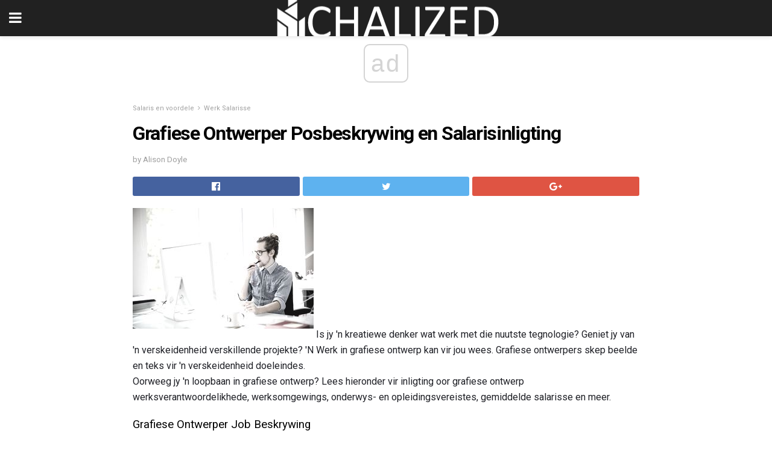

--- FILE ---
content_type: text/html; charset=UTF-8
request_url: https://af.chalized.com/grafiese-ontwerper-posbeskrywing-en-salarisinligting/
body_size: 13337
content:
<!doctype html>
<html amp>
<head>
<meta charset="utf-8">
<meta name="viewport" content="width=device-width,initial-scale=1,minimum-scale=1,maximum-scale=1,user-scalable=no">
<link rel="canonical" href="https://af.chalized.com/grafiese-ontwerper-posbeskrywing-en-salarisinligting/">
<script custom-element="amp-sidebar" src="https://cdn.ampproject.org/v0/amp-sidebar-0.1.js" async></script>
<link rel="icon" href="https://af.chalized.com/wp-content/themes/jnews-architect/images/cropped-favicon-32x32.png" sizes="32x32" />
<link rel="icon" href="https://af.chalized.com/wp-content/themes/jnews-architect/images/cropped-favicon-192x192.png" sizes="192x192" />
<link rel="apple-touch-icon-precomposed" href="https://af.chalized.com/wp-content/themes/jnews-architect/images/cropped-favicon-192x192.png" />
<link href="https://maxcdn.bootstrapcdn.com/font-awesome/4.7.0/css/font-awesome.min.css" rel="stylesheet" type="text/css">
<title>Grafiese Ontwerper Posbeskrywing en Salarisinligting</title>
<script src="https://cdn.ampproject.org/v0.js" async></script>
<link rel="stylesheet" href="https://fonts.googleapis.com/css?family=Roboto%3Aregular%2C700">
<style amp-boilerplate>body{-webkit-animation:-amp-start 8s steps(1,end) 0s 1 normal both;-moz-animation:-amp-start 8s steps(1,end) 0s 1 normal both;-ms-animation:-amp-start 8s steps(1,end) 0s 1 normal both;animation:-amp-start 8s steps(1,end) 0s 1 normal both}@-webkit-keyframes -amp-start{from{visibility:hidden}to{visibility:visible}}@-moz-keyframes -amp-start{from{visibility:hidden}to{visibility:visible}}@-ms-keyframes -amp-start{from{visibility:hidden}to{visibility:visible}}@-o-keyframes -amp-start{from{visibility:hidden}to{visibility:visible}}@keyframes -amp-start{from{visibility:hidden}to{visibility:visible}}</style>
<noscript>
	<style amp-boilerplate>body{-webkit-animation:none;-moz-animation:none;-ms-animation:none;animation:none}</style>
</noscript>
<style amp-custom>
	/*** Generic WP ***/
	/*.alignright {
	float: right;
	}
	.alignleft {
	float: left;
	}*/
	.aligncenter {
	display: block;
	margin-left: auto;
	margin-right: auto;
	}
	.amp-wp-enforced-sizes {
	/** Our sizes fallback is 100vw, and we have a padding on the container; the max-width here prevents the element from overflowing. **/
	max-width: 100%;
	margin: 0 auto;
	}
	.amp-wp-unknown-size img {
	/** Worst case scenario when we can't figure out dimensions for an image. **/
	/** Force the image into a box of fixed dimensions and use object-fit to scale. **/
	object-fit: contain;
	}
	/* Clearfix */
	.clearfix:before, .clearfix:after {
	content: " ";
	display: table;
	}
	.clearfix:after {
	clear: both;
	}
	/*** Theme Styles ***/
	.amp-wp-content, .amp-wp-title-bar div {
	margin: 0 auto;
	max-width: 600px;
	}
	body, html {
	height: 100%;
	margin: 0;
	}
	body {
	background-color: #FFFFFF;
	color: #1f2026;
	font-family: -apple-system, BlinkMacSystemFont, "Segoe UI", "Roboto", "Oxygen-Sans", "Ubuntu", "Cantarell", "Helvetica Neue", sans-serif;
	font-size: 14px;
	line-height: 1.785714285714286em;
	text-rendering: optimizeLegibility;
	-webkit-font-smoothing: antialiased;
	-moz-osx-font-smoothing: grayscale;
	}
	h1,
	h2,
	h3,
	h4,
	h5,
	h6,
	.amp-wp-title {
	color: #020202;
	}
	body,
	input,
	textarea,
	select,
	.chosen-container-single .chosen-single,
	.btn,
	.button {
	font-family: Roboto;
	}
	::-moz-selection {
	background: #fde69a;
	color: #212121;
	text-shadow: none;
	}
	::-webkit-selection {
	background: #fde69a;
	color: #212121;
	text-shadow: none;
	}
	::selection {
	background: #fde69a;
	color: #212121;
	text-shadow: none;
	}
	p, ol, ul, figure {
	margin: 0 0 1em;
	padding: 0;
	}
	a, a:visited {
	text-decoration: none;
	}
	a:hover, a:active, a:focus {
	color: #212121;
	}
	/*** Global Color ***/
	a,
	a:visited,
	#breadcrumbs a:hover,
	.amp-related-content h3 a:hover,
	.amp-related-content h3 a:focus,
	.bestprice .price, .jeg_review_title
	{
	color: #ed8600;
	}
	/*** Header ***/
	.amp-wp-header {
	text-align: center;
	background-color: #fff;
	height: 60px;
	box-shadow: 0 2px 6px rgba(0, 0, 0,.1);
	}
	.amp-wp-header.dark {
	background-color: #212121;
	}
	.amp-wp-header .jeg_mobile_logo {
	background-image: url(https://af.chalized.com/wp-content/themes/jnews-architect/images/mobile-logo-architect.png);
	}
	@media
	only screen and (-webkit-min-device-pixel-ratio: 2),
	only screen and (   min--moz-device-pixel-ratio: 2),
	only screen and (     -o-min-device-pixel-ratio: 2/1),
	only screen and (        min-device-pixel-ratio: 2),
	only screen and (                min-resolution: 192dpi),
	only screen and (                min-resolution: 2dppx) {
	.amp-wp-header .jeg_mobile_logo {
	background-image: url(https://af.chalized.com/wp-content/themes/jnews-architect/images/mobile-logo-architect2x.png);
	background-size: 180px;
	}
	}
	.amp-wp-header div {
	color: #fff;
	font-size: 1em;
	font-weight: 400;
	margin: 0 auto;
	position: relative;
	display: block;
	width: 100%;
	height: 100%;
	}
	.amp-wp-header a {
	text-align: center;
	width: 100%;
	height: 100%;
	display: block;
	background-position: center center;
	background-repeat: no-repeat;
	}
	.amp-wp-site-icon {
	vertical-align: middle;
	}
	/*** Article ***/
	.amp-wp-article {
	color: #333;
	font-size: 16px;
	line-height: 1.625em;
	margin: 22px auto 30px;
	padding: 0 15px;
	max-width: 840px;
	overflow-wrap: break-word;
	word-wrap: break-word;
	}
	/* Article Breadcrumb */
	.amp-wp-breadcrumb {
	margin: -5px auto 10px;
	font-size: 11px;
	color: #a0a0a0;
	}
	#breadcrumbs a {
	color: #53585c;
	}
	#breadcrumbs .fa {
	padding: 0 3px
	}
	#breadcrumbs .breadcrumb_last_link a {
	color: #a0a0a0
	}
	/* Article Header */
	.amp-wp-article-header {
	margin-bottom: 15px;
	}
	.amp-wp-title {
	display: block;
	width: 100%;
	font-size: 32px;
	font-weight: bold;
	line-height: 1.15;
	margin: 0 0 .4em;
	letter-spacing: -0.04em;
	}
	/* Article Meta */
	.amp-wp-meta {
	color: #a0a0a0;
	list-style: none;
	font-size: smaller;
	}
	.amp-wp-meta li {
	display: inline-block;
	line-height: 1;
	}
	.amp-wp-byline amp-img, .amp-wp-byline .amp-wp-author {
	display: inline-block;
	}
	.amp-wp-author a {
	font-weight: bold;
	}
	.amp-wp-byline amp-img {
	border-radius: 100%;
	position: relative;
	margin-right: 6px;
	vertical-align: middle;
	}
	.amp-wp-posted-on {
	margin-left: 5px;
	}
	.amp-wp-posted-on:before {
	content: '\2014';
	margin-right: 5px;
	}
	/* Featured image */
	/* .amp-wp-article .amp-wp-article-featured-image {
	margin: 0 -15px 15px;
	max-width: none;
	} */
	.amp-wp-article-featured-image amp-img {
	margin: 0 auto;
	}
	.amp-wp-article-featured-image.wp-caption .wp-caption-text {
	margin: 0 18px;
	}
	/* Social Share */
	.jeg_share_amp_container {
	margin: 0 0 15px;
	}
	.jeg_sharelist {
	float: none;
	display: -webkit-flex;
	display: -ms-flexbox;
	display: flex;
	-webkit-flex-wrap: wrap;
	-ms-flex-wrap: wrap;
	flex-wrap: wrap;
	-webkit-align-items: flex-start;
	-ms-flex-align: start;
	align-items: flex-start;
	}
	.jeg_share_button a {
	display: -webkit-flex;
	display: -ms-flexbox;
	display: flex;
	-webkit-flex: 1;
	-ms-flex: 1;
	flex: 1;
	-webkit-justify-content: center;
	-ms-flex-pack: center;
	justify-content: center;
	-webkit-backface-visibility: hidden;
	backface-visibility: hidden;
	}
	.jeg_share_button a {
	float: left;
	width: auto;
	height: 32px;
	line-height: 32px;
	white-space: nowrap;
	padding: 0 10px;
	color: #fff;
	background: #212121;
	margin: 0 5px 5px 0;
	border-radius: 3px;
	text-align: center;
	-webkit-transition: .2s;
	-o-transition: .2s;
	transition: .2s;
	}
	.jeg_share_button a:last-child {
	margin-right: 0
	}
	.jeg_share_button a:hover {
	opacity: .75
	}
	.jeg_share_button a > span {
	display: none;
	}
	.jeg_share_button .fa {
	font-size: 16px;
	line-height: inherit;
	}
	.jeg_share_button .jeg_btn-facebook {
	background: #45629f;
	}
	.jeg_share_button .jeg_btn-twitter {
	background: #5eb2ef;
	}
	.jeg_share_button .jeg_btn-pinterest {
	background: #e02647;
	}
	.jeg_share_button .jeg_btn-google-plus {
	background: #df5443;
	}
	/*** Article Content ***/
	.amp-wp-article-content {
	color: #1f2026;
	}
	.amp-wp-article-content ul, .amp-wp-article-content ol {
	margin: 0 0 1.5em 1.5em;
	}
	.amp-wp-article-content li {
	margin-bottom: 0.5em;
	}
	.amp-wp-article-content ul {
	list-style: square;
	}
	.amp-wp-article-content ol {
	list-style: decimal;
	}
	.amp-wp-article-content ul.fa-ul {
	list-style: none;
	margin-left: inherit;
	padding-left: inherit;
	}
	.amp-wp-article-content amp-img {
	margin: 0 auto 15px;
	}
	.amp-wp-article-content .wp-caption amp-img {
	margin-bottom: 0px;
	}
	.amp-wp-article-content amp-img.alignright {
	margin: 5px -15px 15px 15px;
	max-width: 60%;
	}
	.amp-wp-article-content amp-img.alignleft {
	margin: 5px 15px 15px -15px;
	max-width: 60%;
	}
	.amp-wp-article-content h1, .amp-wp-article-content h2, .amp-wp-article-content h3, .amp-wp-article-content h4, .amp-wp-article-content h5, .amp-wp-article-content h6 {
	font-weight: 500;
	}
	dt {
	font-weight: 600;
	}
	dd {
	margin-bottom: 1.25em;
	}
	em, cite {
	font-style: italic;
	}
	ins {
	background: #fcf8e3;
	}
	sub, sup {
	font-size: 62.5%;
	}
	sub {
	vertical-align: sub;
	bottom: 0;
	}
	sup {
	vertical-align: super;
	top: 0.25em;
	}
	/* Table */
	table {
	width: 100%;
	margin: 1em 0 30px;
	line-height: normal;
	color: #7b7b7b;
	}
	tr {
	border-bottom: 1px solid #eee;
	}
	tbody tr:hover {
	color: #53585c;
	background: #f7f7f7;
	}
	thead tr {
	border-bottom: 2px solid #eee;
	}
	th, td {
	font-size: 0.85em;
	padding: 8px 20px;
	text-align: left;
	border-left: 1px solid #eee;
	border-right: 1px solid #eee;
	}
	th {
	color: #53585c;
	font-weight: bold;
	vertical-align: middle;
	}
	tbody tr:last-child, th:first-child, td:first-child, th:last-child, td:last-child {
	border: 0;
	}
	/* Quotes */
	blockquote {
	display: block;
	color: #7b7b7b;
	font-style: italic;
	padding-left: 1em;
	border-left: 4px solid #eee;
	margin: 0 0 15px 0;
	}
	blockquote p:last-child {
	margin-bottom: 0;
	}
	/* Captions */
	.wp-caption {
	max-width: 100%;
	box-sizing: border-box;
	}
	.wp-caption.alignleft {
	margin: 5px 20px 20px 0;
	}
	.wp-caption.alignright {
	margin: 5px 0 20px 20px;
	}
	.wp-caption .wp-caption-text {
	margin: 3px 0 1em;
	font-size: 12px;
	color: #a0a0a0;
	text-align: center;
	}
	.wp-caption a {
	color: #a0a0a0;
	text-decoration: underline;
	}
	/* AMP Media */
	amp-carousel {
	margin-top: -25px;
	}
	.amp-wp-article-content amp-carousel amp-img {
	border: none;
	}
	amp-carousel > amp-img > img {
	object-fit: contain;
	}
	.amp-wp-iframe-placeholder {
	background-color: #212121;
	background-size: 48px 48px;
	min-height: 48px;
	}
	/* Shortcodes */
	.intro-text {
	font-size: larger;
	line-height: 1.421em;
	letter-spacing: -0.01em;
	}
	.dropcap {
	display: block;
	float: left;
	margin: 0.04em 0.2em 0 0;
	color: #212121;
	font-size: 3em;
	line-height: 1;
	padding: 10px 15px;
	}
	.dropcap.rounded {
	border-radius: 10px;
	}
	/* Pull Quote */
	.pullquote {
	font-size: larger;
	border: none;
	padding: 0 1em;
	position: relative;
	text-align: center;
	}
	.pullquote:before, .pullquote:after {
	content: '';
	display: block;
	width: 50px;
	height: 2px;
	background: #eee;
	}
	.pullquote:before {
	margin: 1em auto 0.65em;
	}
	.pullquote:after {
	margin: 0.75em auto 1em;
	}
	/* Article Review */
	.jeg_review_wrap {
	border-top: 3px solid #eee;
	padding-top: 20px;
	margin: 40px 0;
	}
	.jeg_reviewheader {
	margin-bottom: 20px;
	}
	.jeg_review_title {
	font-weight: bold;
	margin: 0 0 20px;
	}
	.jeg_review_wrap .jeg_review_subtitle {
	font-size: smaller;
	line-height: 1.4em;
	margin: 0 0 5px;
	}
	.jeg_review_wrap h3 {
	font-size: 16px;
	font-weight: bolder;
	margin: 0 0 10px;
	text-transform: uppercase;
	}
	.review_score {
	float: left;
	color: #fff;
	text-align: center;
	width: 70px;
	margin-right: 15px;
	}
	.review_score .score_text {
	background: rgba(0, 0, 0, 0.08);
	}
	.score_good {
	background: #0D86F7;
	}
	.score_avg {
	background: #A20DF7;
	}
	.score_bad {
	background: #F70D0D;
	}
	.score_value {
	display: block;
	font-size: 26px;
	font-weight: bold;
	line-height: normal;
	padding: 10px 0;
	}
	.score_value .percentsym {
	font-size: 50%;
	vertical-align: super;
	margin-right: -0.45em;
	}
	.score_text {
	display: block;
	padding: 3px 0;
	font-size: 12px;
	letter-spacing: 1.5px;
	text-transform: uppercase;
	text-rendering: auto;
	-webkit-font-smoothing: auto;
	-moz-osx-font-smoothing: auto;
	}
	.jeg_reviewdetail {
	margin-bottom: 30px;
	background: #f5f5f5;
	border-radius: 3px;
	width: 100%;
	}
	.conspros {
	padding: 15px 20px;
	}
	.jeg_reviewdetail .conspros:first-child {
	border-bottom: 1px solid #e0e0e0;
	}
	.jeg_reviewdetail ul {
	margin: 0;
	list-style-type: none;
	font-size: smaller;
	}
	.jeg_reviewdetail li {
	padding-left: 22px;
	position: relative;
	}
	.jeg_reviewdetail li > i {
	color: #a0a0a0;
	position: absolute;
	left: 0;
	top: -1px;
	font-style: normal;
	font-size: 14px;
	}
	.jeg_reviewdetail li > i:before {
	font-family: 'FontAwesome';
	content: "\f00c";
	display: inline-block;
	text-rendering: auto;
	-webkit-font-smoothing: antialiased;
	-moz-osx-font-smoothing: grayscale;
	}
	.jeg_reviewdetail .conspros:last-child li > i:before {
	content: "\f00d";
	}
	/* Review Breakdown */
	.jeg_reviewscore {
	padding: 15px 20px;
	border: 2px solid #eee;
	border-radius: 3px;
	margin-bottom: 30px;
	}
	.jeg_reviewscore ul {
	margin: 0;
	font-family: inherit;
	}
	.jeg_reviewscore li {
	margin: 1em 0;
	padding: 0;
	font-size: 13px;
	list-style: none;
	}
	/* Review Stars */
	.jeg_review_stars {
	font-size: 14px;
	color: #F7C90D;
	}
	.jeg_reviewstars li {
	border-top: 1px dotted #eee;
	padding-top: 8px;
	margin: 8px 0;
	}
	.jeg_reviewstars .reviewscore {
	float: right;
	font-size: 18px;
	color: #F7C90D;
	}
	/* Review Bars */
	.jeg_reviewbars .reviewscore {
	font-weight: bold;
	float: right;
	}
	.jeg_reviewbars .jeg_reviewbar_wrap, .jeg_reviewbars .barbg {
	height: 4px;
	border-radius: 2px;
	}
	.jeg_reviewbars .jeg_reviewbar_wrap {
	position: relative;
	background: #eee;
	clear: both;
	}
	.jeg_reviewbars .barbg {
	position: relative;
	display: block;
	background: #F7C90D;
	background: -moz-linear-gradient(left, rgba(247, 201, 13, 1) 0%, rgba(247, 201, 13, 1) 45%, rgba(247, 126, 13, 1) 100%);
	background: -webkit-linear-gradient(left, rgba(247, 201, 13, 1) 0%, rgba(247, 201, 13, 1) 45%, rgba(247, 126, 13, 1) 100%);
	background: linear-gradient(to right, rgba(247, 201, 13, 1) 0%, rgba(247, 201, 13, 1) 45%, rgba(247, 126, 13, 1) 100%);
	filter: progid:DXImageTransform.Microsoft.gradient(startColorstr='#f7c90d', endColorstr='#f77e0d', GradientType=1);
	}
	.jeg_reviewbars .barbg:after {
	width: 10px;
	height: 10px;
	border-radius: 100%;
	background: #fff;
	content: '';
	position: absolute;
	right: 0;
	display: block;
	border: 3px solid #F77E0D;
	top: -3px;
	box-sizing: border-box;
	}
	/* Product Deals */
	.jeg_deals h3 {
	text-transform: none;
	font-size: 18px;
	margin-bottom: 5px;
	font-weight: bold;
	}
	.dealstitle p {
	font-size: smaller;
	}
	.bestprice {
	margin-bottom: 1em;
	}
	.bestprice h4 {
	font-size: smaller;
	font-weight: bold;
	text-transform: uppercase;
	display: inline;
	}
	.bestprice .price {
	font-size: 1em;
	}
	.jeg_deals .price {
	font-weight: bold;
	}
	.jeg_deals a {
	color: #212121
	}
	/* Deals on Top Article */
	.jeg_deals_float {
	width: 100%;
	padding: 10px 15px 15px;
	background: #f5f5f5;
	border-radius: 3px;
	margin: 0 0 1.25em;
	box-sizing: border-box;
	}
	.jeg_deals_float h3 {
	font-size: smaller;
	margin: 0 0 5px;
	}
	.jeg_deals_float .jeg_storelist li {
	padding: 3px 7px;
	font-size: small;
	}
	ul.jeg_storelist {
	list-style: none;
	margin: 0;
	border: 1px solid #e0e0e0;
	font-family: inherit;
	}
	.jeg_storelist li {
	background: #fff;
	border-bottom: 1px solid #e0e0e0;
	padding: 5px 10px;
	margin: 0;
	font-size: 13px;
	}
	.jeg_storelist li:last-child {
	border-bottom: 0
	}
	.jeg_storelist li .priceinfo {
	float: right;
	}
	.jeg_storelist .productlink {
	display: inline-block;
	padding: 0 10px;
	color: #fff;
	border-radius: 2px;
	font-size: 11px;
	line-height: 20px;
	margin-left: 5px;
	text-transform: uppercase;
	font-weight: bold;
	}
	/* Article Footer Meta */
	.amp-wp-meta-taxonomy {
	display: block;
	list-style: none;
	margin: 20px 0;
	border-bottom: 2px solid #eee;
	}
	.amp-wp-meta-taxonomy span {
	font-weight: bold;
	}
	.amp-wp-tax-category, .amp-wp-tax-tag {
	font-size: smaller;
	line-height: 1.4em;
	margin: 0 0 1em;
	}
	.amp-wp-tax-tag span {
	font-weight: bold;
	margin-right: 3px;
	}
	.amp-wp-tax-tag a {
	color: #616161;
	background: #f5f5f5;
	display: inline-block;
	line-height: normal;
	padding: 3px 8px;
	margin: 0 3px 5px 0;
	-webkit-transition: all 0.2s linear;
	-o-transition: all 0.2s linear;
	transition: all 0.2s linear;
	}
	.amp-wp-tax-tag a:hover,
	.jeg_storelist .productlink {
	color: #fff;
	background: #ed8600;
	}
	/* AMP Related */
	.amp-related-wrapper h2 {
	font-size: 16px;
	font-weight: bold;
	margin-bottom: 10px;
	}
	.amp-related-content {
	margin-bottom: 15px;
	overflow: hidden;
	}
	.amp-related-content amp-img {
	float: left;
	width: 100px;
	}
	.amp-related-text {
	margin-left: 100px;
	padding-left: 15px;
	}
	.amp-related-content h3 {
	font-size: 14px;
	font-weight: 500;
	line-height: 1.4em;
	margin: 0 0 5px;
	}
	.amp-related-content h3 a {
	color: #212121;
	}
	.amp-related-content .amp-related-meta {
	color: #a0a0a0;
	font-size: 10px;
	line-height: normal;
	text-transform: uppercase;
	}
	.amp-related-date {
	margin-left: 5px;
	}
	.amp-related-date:before {
	content: '\2014';
	margin-right: 5px;
	}
	/* AMP Comment */
	.amp-wp-comments-link {
	}
	.amp-wp-comments-link a {
	}
	/* AMP Footer */
	.amp-wp-footer {
	background: #f5f5f5;
	color: #999;
	text-align: center;
	}
	.amp-wp-footer .amp-wp-footer-inner {
	margin: 0 auto;
	padding: 15px;
	position: relative;
	}
	.amp-wp-footer h2 {
	font-size: 1em;
	line-height: 1.375em;
	margin: 0 0 .5em;
	}
	.amp-wp-footer .back-to-top {
	font-size: 11px;
	text-transform: uppercase;
	letter-spacing: 1px;
	}
	.amp-wp-footer p {
	font-size: 12px;
	line-height: 1.5em;
	margin: 1em 2em .6em;
	}
	.amp-wp-footer a {
	color: #53585c;
	text-decoration: none;
	}
	.amp-wp-social-footer a:not(:last-child) {
	margin-right: 0.8em;
	}
	/* AMP Ads */
	.amp_ad_wrapper {
	text-align: center;
	}
	/* AMP Sidebar */
	.toggle_btn,
	.amp-wp-header .jeg_search_toggle {
	color: #212121;
	background: transparent;
	font-size: 24px;
	top: 0;
	left: 0;
	position: absolute;
	display: inline-block;
	width: 50px;
	height: 60px;
	line-height: 60px;
	text-align: center;
	border: none;
	padding: 0;
	outline: 0;
	}
	.amp-wp-header.dark .toggle_btn,
	.amp-wp-header.dark .jeg_search_toggle {
	color: #fff;
	}
	.amp-wp-header .jeg_search_toggle {
	left: auto;
	right: 0;
	}
	#sidebar {
	background-color: #fff;
	width: 100%;
	max-width: 320px;
	}
	#sidebar > div:nth-child(3) {
	display: none;
	}
	.jeg_mobile_wrapper {
	height: 100%;
	overflow-x: hidden;
	overflow-y: auto;
	}
	.jeg_mobile_wrapper .nav_wrap {
	min-height: 100%;
	display: flex;
	flex-direction: column;
	position: relative;
	}
	.jeg_mobile_wrapper .nav_wrap:before {
	content: "";
	position: absolute;
	top: 0;
	left: 0;
	right: 0;
	bottom: 0;
	min-height: 100%;
	z-index: -1;
	}
	.jeg_mobile_wrapper .item_main {
	flex: 1;
	}
	.jeg_mobile_wrapper .item_bottom {
	-webkit-box-pack: end;
	-ms-flex-pack: end;
	justify-content: flex-end;
	}
	.jeg_aside_item {
	display: block;
	padding: 20px;
	border-bottom: 1px solid #eee;
	}
	.item_bottom .jeg_aside_item {
	padding: 10px 20px;
	border-bottom: 0;
	}
	.item_bottom .jeg_aside_item:first-child {
	padding-top: 20px;
	}
	.item_bottom .jeg_aside_item:last-child {
	padding-bottom: 20px;
	}
	.jeg_aside_item:last-child {
	border-bottom: 0;
	}
	.jeg_aside_item:after {
	content: "";
	display: table;
	clear: both;
	}
	/* Mobile Aside Widget */
	.jeg_mobile_wrapper .widget {
	display: block;
	padding: 20px;
	margin-bottom: 0;
	border-bottom: 1px solid #eee;
	}
	.jeg_mobile_wrapper .widget:last-child {
	border-bottom: 0;
	}
	.jeg_mobile_wrapper .widget .jeg_ad_module {
	margin-bottom: 0;
	}
	/* Mobile Menu Account */
	.jeg_aside_item.jeg_mobile_profile {
	display: none;
	}
	/* Mobile Menu */
	.jeg_navbar_mobile_wrapper {
	position: relative;
	z-index: 9;
	}
	.jeg_mobile_menu li a {
	color: #212121;
	margin-bottom: 15px;
	display: block;
	font-size: 18px;
	line-height: 1.444em;
	font-weight: bold;
	position: relative;
	}
	.jeg_mobile_menu li.sfHover > a, .jeg_mobile_menu li a:hover {
	color: #f70d28;
	}
	.jeg_mobile_menu,
	.jeg_mobile_menu ul {
	list-style: none;
	margin: 0px;
	}
	.jeg_mobile_menu ul {
	padding-bottom: 10px;
	padding-left: 20px;
	}
	.jeg_mobile_menu ul li a {
	color: #757575;
	font-size: 15px;
	font-weight: normal;
	margin-bottom: 12px;
	padding-bottom: 5px;
	border-bottom: 1px solid #eee;
	}
	.jeg_mobile_menu.sf-arrows .sfHover .sf-with-ul:after {
	-webkit-transform: rotate(90deg);
	transform: rotate(90deg);
	}
	/** Mobile Socials **/
	.jeg_mobile_wrapper .socials_widget {
	display: -webkit-box;
	display: -ms-flexbox;
	display: flex;
	}
	.jeg_mobile_wrapper .socials_widget a {
	margin-bottom: 0;
	display: block;
	}
	/* Mobile: Social Icon */
	.jeg_mobile_topbar .jeg_social_icon_block.nobg a {
	margin-right: 10px;
	}
	.jeg_mobile_topbar .jeg_social_icon_block.nobg a .fa {
	font-size: 14px;
	}
	/* Mobile Search */
	.jeg_navbar_mobile .jeg_search_wrapper {
	position: static;
	}
	.jeg_navbar_mobile .jeg_search_popup_expand {
	float: none;
	}
	.jeg_search_expanded .jeg_search_popup_expand .jeg_search_toggle {
	position: relative;
	}
	.jeg_navbar_mobile .jeg_search_expanded .jeg_search_popup_expand .jeg_search_toggle:before {
	border-color: transparent transparent #fff;
	border-style: solid;
	border-width: 0 8px 8px;
	content: "";
	right: 0;
	position: absolute;
	bottom: -1px;
	z-index: 98;
	}
	.jeg_navbar_mobile .jeg_search_expanded .jeg_search_popup_expand .jeg_search_toggle:after {
	border-color: transparent transparent #eee;
	border-style: solid;
	border-width: 0 9px 9px;
	content: "";
	right: -1px;
	position: absolute;
	bottom: 0px;
	z-index: 97;
	}
	.jeg_navbar_mobile .jeg_search_popup_expand .jeg_search_form:before,
	.jeg_navbar_mobile .jeg_search_popup_expand .jeg_search_form:after {
	display: none;
	}
	.jeg_navbar_mobile .jeg_search_popup_expand .jeg_search_form {
	width: auto;
	border-left: 0;
	border-right: 0;
	left: -15px;
	right: -15px;
	padding: 20px;
	-webkit-transform: none;
	transform: none;
	}
	.jeg_navbar_mobile .jeg_search_popup_expand .jeg_search_result {
	margin-top: 84px;
	width: auto;
	left: -15px;
	right: -15px;
	border: 0;
	}
	.jeg_navbar_mobile .jeg_search_form .jeg_search_button {
	font-size: 18px;
	}
	.jeg_navbar_mobile .jeg_search_wrapper .jeg_search_input {
	font-size: 18px;
	padding: .5em 40px .5em 15px;
	height: 42px;
	}
	.jeg_navbar_mobile .jeg_nav_left .jeg_search_popup_expand .jeg_search_form:before {
	right: auto;
	left: 16px;
	}
	.jeg_navbar_mobile .jeg_nav_left .jeg_search_popup_expand .jeg_search_form:after {
	right: auto;
	left: 15px;
	}
	.jeg_search_wrapper .jeg_search_input {
	width: 100%;
	vertical-align: middle;
	height: 40px;
	padding: 0.5em 30px 0.5em 14px;
	box-sizing: border-box;
	}
	.jeg_mobile_wrapper .jeg_search_result {
	width: 100%;
	border-left: 0;
	border-right: 0;
	right: 0;
	}
	.admin-bar .jeg_mobile_wrapper {
	padding-top: 32px;
	}
	.admin-bar .jeg_show_menu .jeg_menu_close {
	top: 65px;
	}
	/* Mobile Copyright */
	.jeg_aside_copyright {
	font-size: 11px;
	color: #757575;
	letter-spacing: .5px;
	}
	.jeg_aside_copyright a {
	color: inherit;
	border-bottom: 1px solid #aaa;
	}
	.jeg_aside_copyright p {
	margin-bottom: 1.2em;
	}
	.jeg_aside_copyright p:last-child {
	margin-bottom: 0;
	}
	/* Social Icon */
	.socials_widget a {
	display: inline-block;
	margin: 0 10px 10px 0;
	text-decoration: none;
	}
	.socials_widget.nobg a {
	margin: 0 20px 15px 0;
	}
	.socials_widget a:last-child {
	margin-right: 0
	}
	.socials_widget.nobg a .fa {
	font-size: 18px;
	width: auto;
	height: auto;
	line-height: inherit;
	background: transparent;
	}
	.socials_widget a .fa {
	font-size: 1em;
	display: inline-block;
	width: 38px;
	line-height: 36px;
	white-space: nowrap;
	color: #fff;
	text-align: center;
	-webkit-transition: all 0.2s ease-in-out;
	-o-transition: all 0.2s ease-in-out;
	transition: all 0.2s ease-in-out;
	}
	.socials_widget.circle a .fa {
	border-radius: 100%;
	}
	/* Social Color */
	.socials_widget .jeg_rss .fa {
	background: #ff6f00;
	}
	.socials_widget .jeg_facebook .fa {
	background: #45629f;
	}
	.socials_widget .jeg_twitter .fa {
	background: #5eb2ef;
	}
	.socials_widget .jeg_google-plus .fa {
	background: #df5443;
	}
	.socials_widget .jeg_linkedin .fa {
	background: #0083bb;
	}
	.socials_widget .jeg_instagram .fa {
	background: #125d8f;
	}
	.socials_widget .jeg_pinterest .fa {
	background: #e02647;
	}
	.socials_widget .jeg_behance .fa {
	background: #1e72ff;
	}
	.socials_widget .jeg_dribbble .fa {
	background: #eb5590;
	}
	.socials_widget .jeg_reddit .fa {
	background: #5f99cf;
	}
	.socials_widget .jeg_stumbleupon .fa {
	background: #ff4e2e;
	}
	.socials_widget .jeg_vimeo .fa {
	background: #a1d048;
	}
	.socials_widget .jeg_github .fa {
	background: #313131;
	}
	.socials_widget .jeg_flickr .fa {
	background: #ff0077;
	}
	.socials_widget .jeg_tumblr .fa {
	background: #2d4862;
	}
	.socials_widget .jeg_soundcloud .fa {
	background: #ffae00;
	}
	.socials_widget .jeg_youtube .fa {
	background: #c61d23;
	}
	.socials_widget .jeg_twitch .fa {
	background: #6441a5;
	}
	.socials_widget .jeg_vk .fa {
	background: #3e5c82;
	}
	.socials_widget .jeg_weibo .fa {
	background: #ae2c00;
	}
	/* Social Color No Background*/
	.socials_widget.nobg .jeg_rss .fa {
	color: #ff6f00;
	}
	.socials_widget.nobg .jeg_facebook .fa {
	color: #45629f;
	}
	.socials_widget.nobg .jeg_twitter .fa {
	color: #5eb2ef;
	}
	.socials_widget.nobg .jeg_google-plus .fa {
	color: #df5443;
	}
	.socials_widget.nobg .jeg_linkedin .fa {
	color: #0083bb;
	}
	.socials_widget.nobg .jeg_instagram .fa {
	color: #125d8f;
	}
	.socials_widget.nobg .jeg_pinterest .fa {
	color: #e02647;
	}
	.socials_widget.nobg .jeg_behance .fa {
	color: #1e72ff;
	}
	.socials_widget.nobg .jeg_dribbble .fa {
	color: #eb5590;
	}
	.socials_widget.nobg .jeg_reddit .fa {
	color: #5f99cf;
	}
	.socials_widget.nobg .jeg_stumbleupon .fa {
	color: #ff4e2e;
	}
	.socials_widget.nobg .jeg_vimeo .fa {
	color: #a1d048;
	}
	.socials_widget.nobg .jeg_github .fa {
	color: #313131;
	}
	.socials_widget.nobg .jeg_flickr .fa {
	color: #ff0077;
	}
	.socials_widget.nobg .jeg_tumblr .fa {
	color: #2d4862;
	}
	.socials_widget.nobg .jeg_soundcloud .fa {
	color: #ffae00;
	}
	.socials_widget.nobg .jeg_youtube .fa {
	color: #c61d23;
	}
	.socials_widget.nobg .jeg_twitch .fa {
	color: #6441a5;
	}
	.socials_widget.nobg .jeg_vk .fa {
	color: #3e5c82;
	}
	.socials_widget.nobg .jeg_weibo .fa {
	color: #ae2c00;
	}
	/** Mobile Search Form **/
	.jeg_search_wrapper {
	position: relative;
	}
	.jeg_search_wrapper .jeg_search_form {
	display: block;
	position: relative;
	line-height: normal;
	min-width: 60%;
	}
	.jeg_search_no_expand .jeg_search_toggle {
	display: none;
	}
	.jeg_mobile_wrapper .jeg_search_result {
	width: 100%;
	border-left: 0;
	border-right: 0;
	right: 0;
	}
	.jeg_search_hide {
	display: none;
	}
	.jeg_mobile_wrapper .jeg_search_no_expand .jeg_search_input {
	box-shadow: inset 0 2px 2px rgba(0,0,0,.05);
	}
	.jeg_mobile_wrapper .jeg_search_result {
	width: 100%;
	border-left: 0;
	border-right: 0;
	right: 0;
	}
	.jeg_search_no_expand.round .jeg_search_input {
	border-radius: 33px;
	padding: .5em 15px;
	}
	.jeg_search_no_expand.round .jeg_search_button {
	padding-right: 12px;
	}
	input:not([type="submit"]) {
	display: inline-block;
	background: #fff;
	border: 1px solid #e0e0e0;
	border-radius: 0;
	padding: 7px 14px;
	height: 40px;
	outline: none;
	font-size: 14px;
	font-weight: 300;
	margin: 0;
	width: 100%;
	max-width: 100%;
	-webkit-transition: all 0.2s ease;
	transition: .25s ease;
	box-shadow: none;
	}
	input[type="submit"], .btn {
	border: none;
	background: #f70d28;
	color: #fff;
	padding: 0 20px;
	line-height: 40px;
	height: 40px;
	display: inline-block;
	cursor: pointer;
	text-transform: uppercase;
	font-size: 13px;
	font-weight: bold;
	letter-spacing: 2px;
	outline: 0;
	-webkit-appearance: none;
	-webkit-transition: .3s ease;
	transition: .3s ease;
	}
	.jeg_search_wrapper .jeg_search_button {
	color: #212121;
	background: transparent;
	border: 0;
	font-size: 14px;
	outline: none;
	cursor: pointer;
	position: absolute;
	height: auto;
	min-height: unset;
	top: 0;
	bottom: 0;
	right: 0;
	padding: 0 10px;
	transition: none;
	}
	/** Mobile Dark Scheme **/
	.dark .jeg_bg_overlay {
	background: #fff;
	}
	.dark .jeg_mobile_wrapper {
	background-color: #212121;
	color: #f5f5f5;
	}
	.dark .jeg_mobile_wrapper .jeg_search_result {
	background: rgba(0, 0, 0, .9);
	color: #f5f5f5;
	border: 0;
	}
	.dark .jeg_menu_close {
	color: #212121;
	}
	.dark .jeg_aside_copyright,
	.dark .profile_box a,
	.dark .jeg_mobile_menu li a,
	.dark .jeg_mobile_wrapper .jeg_search_result a,
	.dark .jeg_mobile_wrapper .jeg_search_result .search-link {
	color: #f5f5f5;
	}
	.dark .jeg_aside_copyright a {
	border-color: rgba(255, 255, 255, .8)
	}
	.dark .jeg_aside_item,
	.dark .jeg_mobile_menu ul li a,
	.dark .jeg_search_result.with_result .search-all-button {
	border-color: rgba(255, 255, 255, .15);
	}
	.dark .profile_links li a,
	.dark .jeg_mobile_menu.sf-arrows .sf-with-ul:after,
	.dark .jeg_mobile_menu ul li a {
	color: rgba(255, 255, 255, .5)
	}
	.dark .jeg_mobile_wrapper .jeg_search_no_expand .jeg_search_input {
	background: rgba(255, 255, 255, 0.1);
	border: 0;
	}
	.dark .jeg_mobile_wrapper .jeg_search_no_expand .jeg_search_button,
	.dark .jeg_mobile_wrapper .jeg_search_no_expand .jeg_search_input {
	color: #fafafa;
	}
	.dark .jeg_mobile_wrapper .jeg_search_no_expand .jeg_search_input::-webkit-input-placeholder {
	color: rgba(255, 255, 255, 0.75);
	}
	.dark .jeg_mobile_wrapper .jeg_search_no_expand .jeg_search_input:-moz-placeholder {
	color: rgba(255, 255, 255, 0.75);
	}
	.dark .jeg_mobile_wrapper .jeg_search_no_expand .jeg_search_input::-moz-placeholder {
	color: rgba(255, 255, 255, 0.75);
	}
	.dark .jeg_mobile_wrapper .jeg_search_no_expand .jeg_search_input:-ms-input-placeholder {
	color: rgba(255, 255, 255, 0.75);
	}
	/* RTL */
	.rtl .socials_widget.nobg a {
	margin: 0 0 15px 20px;
	}
	.rtl .amp-wp-social-footer a:not(:last-child) {
	margin-left: 0.8em;
	margin-right: 0;
	}
	.rtl .jeg_search_no_expand.round .jeg_search_input {
	padding: 15px 2.5em 15px .5em;
	}
	.rtl .jeg_share_button a {
	margin: 0 0px 5px 5px;
	}
	.rtl .jeg_share_button a:last-child {
	margin-left: 0;
	}
	.rtl blockquote {
	padding-left: 0;
	padding-right: 1em;
	border-left: 0;
	border-right-width: 4px;
	border-right: 4px solid #eee;
	}
	amp-consent {
	position: relative;
	}
	.gdpr-consent {
	bottom: 0;
	left: 0;
	overflow: hiddent;
	z-index: 1000;
	width: 100%;
	position: fixed;
	}
	.gdpr-consent-wrapper {
	text-align: center;
	padding: 15px 10px;
	background: #f5f5f5;
	position: relative;
	}
	.gdpr-consent-content h2 {
	margin: 10px 0;
	}
	.gdpr-consent-close {
	position: absolute;
	top: 10px;
	right: 10px;
	font-size: 24px;
	border:none;
	}
	.btn.gdpr-consent-button-y {
	background: #ddd;
	color: #212121;
	margin-right:10px;
	}
	#post-consent-ui {
	text-align: center;
	}
	#post-consent-ui a {
	background: none;
	color: #666;
	text-decoration: underline;
	font-weight: normal;
	font-size: 12px;
	letter-spacing: normal;
	}
	/* Responsive */
	@media screen and (max-width: 782px) {
	.admin-bar .jeg_mobile_wrapper {
	padding-top: 46px;
	}
	}
	@media only screen and (max-width: 320px) {
	#sidebar {
	max-width: 275px;
	}
	}
	/* Inline styles */
	.amp-wp-inline-af98e714c8e8d8f4d6af87df6db1067e{max-width:1140px;}
	
	#statcounter{width:1px;height:1px;}
	
	.zxcvb{ max-width: 600px;}
</style>
<script async custom-element="amp-ad" src="https://cdn.ampproject.org/v0/amp-ad-0.1.js"></script>

<script async src="//cmp.optad360.io/items/0899d273-cb64-42bf-ad08-6d484b85f92d.min.js"></script>
<script async src="//get.optad360.io/sf/3c4f7f84-74f5-445a-9353-f51614d81fb4/plugin.min.js"></script>

</head>
<body class="">


<header id="#top" class="amp-wp-header dark">
	<div>
		<button on="tap:sidebar.toggle" class="toggle_btn"> <i class="fa fa-bars"></i> </button>
		<a class="jeg_mobile_logo" href="/" ></a>
	</div>
</header>
<amp-sidebar id="sidebar" layout="nodisplay" side="left" class="normal">
	<div class="jeg_mobile_wrapper">
		<div class="nav_wrap">
			<div class="item_main">
				<div class="jeg_aside_item">
					<ul class="jeg_mobile_menu">
	<li class="menu-item menu-item-type-post_type menu-item-object-page menu-item-home menu-item-has-children">
		<a href="https://af.chalized.com/category/werk-soek/">Werk soek</a>

					<ul class="sub-menu">
							<li class="menu-item menu-item-type-post_type menu-item-object-page menu-item-home"><a href="https://af.chalized.com/category/werksopdragte/">Werksopdragte</a></li>
							<li class="menu-item menu-item-type-post_type menu-item-object-page menu-item-home"><a href="https://af.chalized.com/category/basics/">Basics</a></li>
							<li class="menu-item menu-item-type-post_type menu-item-object-page menu-item-home"><a href="https://af.chalized.com/category/loopbaanadvies/">Loopbaanadvies</a></li>
							<li class="menu-item menu-item-type-post_type menu-item-object-page menu-item-home"><a href="https://af.chalized.com/category/briewe-en-e-posse/">Briewe en e-posse</a></li>
							<li class="menu-item menu-item-type-post_type menu-item-object-page menu-item-home"><a href="https://af.chalized.com/category/cvs/">CV&#39;s</a></li>
						</ul>
			</li>
	<li class="menu-item menu-item-type-post_type menu-item-object-page menu-item-home menu-item-has-children">
		<a href="https://af.chalized.com/category/menslike-hulpbronne/">Menslike hulpbronne</a>

					<ul class="sub-menu">
							<li class="menu-item menu-item-type-post_type menu-item-object-page menu-item-home"><a href="https://af.chalized.com/category/woordelys/">Woordelys</a></li>
							<li class="menu-item menu-item-type-post_type menu-item-object-page menu-item-home"><a href="https://af.chalized.com/category/huur-beste-praktyke/">Huur beste praktyke</a></li>
							<li class="menu-item menu-item-type-post_type menu-item-object-page menu-item-home"><a href="https://af.chalized.com/category/bestuursberoepe/">Bestuursberoepe</a></li>
							<li class="menu-item menu-item-type-post_type menu-item-object-page menu-item-home"><a href="https://af.chalized.com/category/werknemersbestuur/">Werknemersbestuur</a></li>
							<li class="menu-item menu-item-type-post_type menu-item-object-page menu-item-home"><a href="https://af.chalized.com/category/indiensnemingsreg/">Indiensnemingsreg</a></li>
						</ul>
			</li>
	<li class="menu-item menu-item-type-post_type menu-item-object-page menu-item-home menu-item-has-children">
		<a href="https://af.chalized.com/category/loopbane/">Loopbane</a>

					<ul class="sub-menu">
							<li class="menu-item menu-item-type-post_type menu-item-object-page menu-item-home"><a href="https://af.chalized.com/category/lugmag-werk/">Lugmag Werk</a></li>
							<li class="menu-item menu-item-type-post_type menu-item-object-page menu-item-home"><a href="https://af.chalized.com/category/marine-jobs/">Marine Jobs</a></li>
							<li class="menu-item menu-item-type-post_type menu-item-object-page menu-item-home"><a href="https://af.chalized.com/category/army-jobs/">Army Jobs</a></li>
							<li class="menu-item menu-item-type-post_type menu-item-object-page menu-item-home"><a href="https://af.chalized.com/category/navy-jobs/">Navy Jobs</a></li>
						</ul>
			</li>
	<li class="menu-item menu-item-type-post_type menu-item-object-page menu-item-home menu-item-has-children">
		<a href="https://af.chalized.com/category/amerikaanse-militere-loopbane/">Amerikaanse Militêre Loopbane</a>

					<ul class="sub-menu">
							<li class="menu-item menu-item-type-post_type menu-item-object-page menu-item-home"><a href="https://af.chalized.com/category/sluit-by-die-militere/">Sluit by die Militêre</a></li>
							<li class="menu-item menu-item-type-post_type menu-item-object-page menu-item-home"><a href="https://af.chalized.com/category/loopbane/">Loopbane</a></li>
							<li class="menu-item menu-item-type-post_type menu-item-object-page menu-item-home"><a href="https://af.chalized.com/category/wette-en-wetgewing/">Wette en wetgewing</a></li>
							<li class="menu-item menu-item-type-post_type menu-item-object-page menu-item-home"><a href="https://af.chalized.com/category/base-profiele/">Base Profiele</a></li>
							<li class="menu-item menu-item-type-post_type menu-item-object-page menu-item-home"><a href="https://af.chalized.com/category/oorloe-en-deployments/">Oorloë en Deployments</a></li>
						</ul>
			</li>
	<li class="menu-item menu-item-type-post_type menu-item-object-page menu-item-home menu-item-has-children">
		<a href="https://af.chalized.com/category/loopbaanbeplanning/">Loopbaanbeplanning</a>

					<ul class="sub-menu">
							<li class="menu-item menu-item-type-post_type menu-item-object-page menu-item-home"><a href="https://af.chalized.com/category/basics/">Basics</a></li>
							<li class="menu-item menu-item-type-post_type menu-item-object-page menu-item-home"><a href="https://af.chalized.com/category/loopbaankeuses/">Loopbaankeuses</a></li>
							<li class="menu-item menu-item-type-post_type menu-item-object-page menu-item-home"><a href="https://af.chalized.com/category/vaardighede-en-opleiding/">Vaardighede en opleiding</a></li>
							<li class="menu-item menu-item-type-post_type menu-item-object-page menu-item-home"><a href="https://af.chalized.com/category/werkplek-wenke/">Werkplek wenke</a></li>
							<li class="menu-item menu-item-type-post_type menu-item-object-page menu-item-home"><a href="https://af.chalized.com/category/self-evaluasie/">Self-evaluasie</a></li>
						</ul>
			</li>
	<li class="menu-item menu-item-type-post_type menu-item-object-page menu-item-home menu-item-has-children">
		<a href="https://af.chalized.com/category/werksonderhoude/">Werksonderhoude</a>

					<ul class="sub-menu">
							<li class="menu-item menu-item-type-post_type menu-item-object-page menu-item-home"><a href="https://af.chalized.com/category/onderhoud-v-a/">Onderhoud V & A</a></li>
							<li class="menu-item menu-item-type-post_type menu-item-object-page menu-item-home"><a href="https://af.chalized.com/category/onderhoudswenke/">Onderhoudswenke</a></li>
							<li class="menu-item menu-item-type-post_type menu-item-object-page menu-item-home"><a href="https://af.chalized.com/category/vrae-oor-jou/">Vrae oor jou</a></li>
							<li class="menu-item menu-item-type-post_type menu-item-object-page menu-item-home"><a href="https://af.chalized.com/category/onderhoudskleding/">Onderhoudskleding</a></li>
							<li class="menu-item menu-item-type-post_type menu-item-object-page menu-item-home"><a href="https://af.chalized.com/category/onderhoud-tipes/">Onderhoud Tipes</a></li>
						</ul>
			</li>
	<li class="menu-item menu-item-type-post_type menu-item-object-page menu-item-home menu-item-has-children">
		<a href="https://af.chalized.com/category/verkope/">Verkope</a>

					<ul class="sub-menu">
							<li class="menu-item menu-item-type-post_type menu-item-object-page menu-item-home"><a href="https://af.chalized.com/category/verkoop-slimmer/">Verkoop slimmer</a></li>
							<li class="menu-item menu-item-type-post_type menu-item-object-page menu-item-home"><a href="https://af.chalized.com/category/verkoopsplan-van-aksie/">Verkoopsplan van Aksie</a></li>
							<li class="menu-item menu-item-type-post_type menu-item-object-page menu-item-home"><a href="https://af.chalized.com/category/sluitingsvaardighede/">Sluitingsvaardighede</a></li>
							<li class="menu-item menu-item-type-post_type menu-item-object-page menu-item-home"><a href="https://af.chalized.com/category/aanbiedings/">Aanbiedings</a></li>
							<li class="menu-item menu-item-type-post_type menu-item-object-page menu-item-home"><a href="https://af.chalized.com/category/kleinhandel-loopbane/">Kleinhandel Loopbane</a></li>
						</ul>
			</li>
					</ul>
				</div>
			</div>
			<div class="item_bottom">
			</div>
		</div>
	</div>
</amp-sidebar>





<article class="amp-wp-article">
	<div class="amp-wp-breadcrumb">
		<div id="breadcrumbs">
			<span class="breadcrumb_last_link"><a href="https://af.chalized.com/category/salaris-en-voordele/">Salaris en voordele</a></span> <i class="fa fa-angle-right"></i> <span class="breadcrumb_last_link"><a href="https://af.chalized.com/category/werk-salarisse/">Werk Salarisse</a></span>		</div>
	</div>
	<header class="amp-wp-article-header">
		<h1 class="amp-wp-title">Grafiese Ontwerper Posbeskrywing en Salarisinligting</h1>
		<ul class="amp-wp-meta">
			<li class="amp-wp-byline">

									<span class="amp-wp-author">by Alison Doyle</span>
							</li>
		</ul>
	</header>

		<div class="amp-wp-share">
		<div class="jeg_share_amp_container">
			<div class="jeg_share_button share-amp clearfix">
				<div class="jeg_sharelist">
					<a href="http://www.facebook.com/sharer.php?u=https%3A%2F%2Faf.chalized.com%2Fgrafiese-ontwerper-posbeskrywing-en-salarisinligting%2F" class="jeg_btn-facebook expanded"><i class="fa fa-facebook-official"></i><span>Share on Facebook</span></a><a href="https://twitter.com/intent/tweet?text=Grafiese+Ontwerper+Posbeskrywing+en+Salarisinligting%0A&url=https%3A%2F%2Faf.chalized.com%2Fgrafiese-ontwerper-posbeskrywing-en-salarisinligting%2F" class="jeg_btn-twitter expanded"><i class="fa fa-twitter"></i><span>Share on Twitter</span></a><a href="https://plus.google.com/share?url=https%3A%2F%2Faf.chalized.com%2Fgrafiese-ontwerper-posbeskrywing-en-salarisinligting%2F" class="jeg_btn-google-plus "><i class="fa fa-google-plus"></i></a>
				</div>
			</div>
		</div>
	</div>
	<div class="amp-wp-article-content">
						


<amp-img alt="grafiese ontwerper wat op rekenaar werk" src="https://s3.chalized.com/p/c0b8123a2a043a6a.jpg" width="300" height="200" layout="intrinsic"></amp-img> Is jy &#39;n kreatiewe denker wat werk met die nuutste tegnologie? Geniet jy van &#39;n verskeidenheid verskillende projekte? &#39;N Werk in grafiese ontwerp kan vir jou wees. Grafiese ontwerpers skep beelde en teks vir &#39;n verskeidenheid doeleindes. <p> Oorweeg jy &#39;n loopbaan in grafiese ontwerp? Lees hieronder vir inligting oor grafiese ontwerp werksverantwoordelikhede, werksomgewings, onderwys- en opleidingsvereistes, gemiddelde salarisse en meer. </p>


<h3> Grafiese Ontwerper Job Beskrywing </h3><p> Grafiese ontwerpers skep visuele kommunikasie om boodskappe op &#39;n effektiewe en estetiese aangename wyse oor te dra. Hulle ontwerp webblaaie, brosjures, logo&#39;s, tekens, boeke, tydskrifdeksels, jaarverslae, advertensies en ander kommunikasiemateriaal. Grafiese ontwerpers skep hierdie materiaal met die hand of deur die gebruik van tegnologie, insluitende rekenaarprogrammatuurprogramme. </p>
<p> Grafiese ontwerpers ontmoet kliënte om te verstaan ​​wat hulle wil hê hul voorgestelde kommunikasie sal lyk. Hulle skep of inkorporeer illustrasies, prente en ontwerpe om die gewenste tema en toon van die kommunikasie te weerspieël. Grafiese ontwerpers kies tipe grootte en styl om die leesbaarheid van teks en beeld te verbeter. </p>
<p> Hulle produseer konsepte vir hersiening deur kliënte en maak hersienings gebaseer op die terugvoer wat hulle ontvang. Grafiese ontwerpers hersien finale produksies vir foute en maak seker dat finale afdrukke die kliënt spesifikasies weerspieël. </p>
<h3> Waar Grafiese Ontwerpers Werk </h3><p> Grafiese ontwerpers werk in &#39;n verskeidenheid omgewings. Sommige werk vir grafiese ontwerp, openbare betrekkinge, of advertensiefirmas, en voltooi projekte vir verskeie kliënte by die firma. Ander werk by kommunikasie departemente binne besighede, regeringsinstansies, kolleges, nie-winsgewende groepe of ander organisasies. </p>
<p> Sommige werk in uitgewery, ontwerp van ontwerpe vir spesifieke koerante, tydskrifte, boeke, webwerwe en meer. </p>
<p> Baie grafiese ontwerpers is <a href="https://af.chalized.com/verskille-tussen-werknemers-vs-selfstandige/">selfstandig</a> . Hulle het kliënte wat hulle onafhanklik werk. Selfstandige grafiese ontwerpers het baie buigsame skedules. </p>
<p> Of hulle werk vir &#39;n maatskappy of selfstandig is, verskil grafiese ontwerpers se werkladings. Daar kan dalk tye wees wanneer hulle besig is met baie projekte en ander tye wanneer hulle op &#39;n nuwe projek wag. </p>
<h3> Opvoeding en opleiding </h3><p> Baie grafiese ontwerpers voltooi &#39;n baccalaureusgraad met &#39;n hoofvak of konsentrasie in grafiese ontwerp by óf &#39;n tradisionele kollege of kunsinstituut. Mense met baccalaureusgrade in onverwante velde kan egter dikwels die opleiding kry wat hulle benodig deur tegniese opleidingsprogramme, insluitende programmatuuropleidings. Hulle kan ook gespesialiseerde kursusse in grafiese ontwerp en voltooide internskappe of vrywillige werk doen. </p>
<p> &#39;N Paar grafiese ontwerpers gaan nie deur enige vorm van formele opleiding nie, en is heeltemal selfonderrig. Hierdie mense het gewoonlik &#39;n gevorderde aanleg vir rekenaargesteunde ontwerp. </p>
<p> Grafiese ontwerp is &#39;n &quot;show me&quot; -veld, wat beteken dat huurbestuurders bewyse van jou suksesvolle werk van die verlede wil sien. </p>
<p> Grafiese ontwerpers moet dus <a href="https://af.chalized.com/wat-is-n-portefeulje-vir-werk-en-het-ek-een-nodig/">portefeuljes</a> van hul werk ontwikkel om aan voornemende werkgewers te wys. </p>
<p> Grafiese ontwerpstudente ontwikkel hul portefeuljes deur praktiese klaskamerprojekte en grafiese ontwerp-internskappe. Hulle bou ook hul portefeuljes op deur middel van gespesialiseerde kursusse en vryskutwerk. </p>
<h3> Grafiese Ontwerpvaardighede </h3><p> Saam met &#39;n sterk portefeulje, is daar sekere vaardighede waarna werkgewers in &#39;n goeie grafiese ontwerper soek. Hierdie <a href="https://af.chalized.com/grafiese-ontwerpvaardigheidslys-en-voorbeelde/">grafiese ontwerpervaardighede</a> sluit <a href="https://af.chalized.com/wat-is-sagte-vaardighede/">sagte vaardighede in</a> . Hierdie soort vaardighede is moeilik om te kwantifiseer, en weerspieël hoe jy met ander en jou omgewing omgaan. Van die belangrikste sagte vaardighede vir &#39;n grafiese ontwerper is <a href="https://af.chalized.com/lys-van-kommunikasievaardighede-vir-cvs/">kommunikasie</a> , <a href="https://af.chalized.com/kreatiewe-denke-definisie-vaardighede-en-voorbeelde/">kreatiwiteit</a> , <a href="https://af.chalized.com/analitiese-vaardighede-definisie-lys-en-voorbeelde/">analitiese vaardighede</a> en <a href="https://af.chalized.com/tydbestuursvaardighede-lys-en-voorbeelde/">tydsbestuur</a> . </p>
<p> Nog &#39;n belangrike sagte vaardigheid vir sommige grafiese ontwerpers is <a href="https://af.chalized.com/lys-van-spanwerkvaardighede/">spanwerk</a> . As die ontwerper as deel van &#39;n ontwerpspan werk, moet hy of sy saamwerk en met ander kan saamwerk. </p>
<p> Grafiese ontwerpers benodig ook &#39;n aantal <a href="https://af.chalized.com/wat-is-die-moeilike-vaardighede-wat-werkgewers-soek/">harde vaardighede</a> , insluitend verskeie <a href="https://af.chalized.com/lys-van-inligtingstegnologie-it-vaardighede/">tegnologiese vaardighede</a> , en &#39;n kennis van beide tipografie en kleurteorie. Dit is vaardighede wat deur kursuswerk en praktyk geleer kan word. </p>
<p> Grafiese ontwerp hoofvakke kry ook &#39;n aantal van hierdie vaardighede deur middel van hul kursuswerk en internskappe. Hier is &#39;n lys van <a href="https://af.chalized.com/grafiese-ontwerpvaardigheidslys-en-voorbeelde/">vaardighede wat grafiese ontwerperstudente ontwikkel</a> . </p>
<h3> Grafiese Ontwerper Salarisse </h3><p> Volgens die Handboek van die Buro vir Arbeidstegnieke, het grafiese ontwerpers in 2016 gemiddeld $ 47.640 verdien. Die onderste 10% van grafiese ontwerpers het minder as $ 27,950 verdien, terwyl die top 10% ten minste $ 82,020 verdien het. </p>
<p> Werk in grafiese ontwerp sal na verwagting &#39;n bietjie minder wees as die nasionale gemiddelde tussen 2016-2026. Die geprojekteerde persentasie toename in indiensneming is 5%. Die nasionale gemiddelde is 7%. </p>
<p> <strong>Lees Meer:</strong> Grafiese Ontwerper ( <em>Beroepsvooruitsigte Handboek</em> ) | <a href="https://af.chalized.com/die-top-werk-wat-meer-as-100k-per-jaar-betaal/">Top 20 hoogste betaal werk</a> </p>




	</div>

	<div class="amp-related-wrapper">
			<h2>Related Content</h2>
		<div class="amp-related-content">
					<a href="https://af.chalized.com/gelisensieerde-praktiese-verpleegkundige-posbeskrywing-salaris-en-vaardighede/">
				<amp-img src="https://s3.chalized.com/p/1d16a1731a1b35f7-120x86.jpg" width="120" height="86" layout="responsive" class="amp-related-image"></amp-img>
			</a>
				<div class="amp-related-text">
			<h3><a href="https://af.chalized.com/gelisensieerde-praktiese-verpleegkundige-posbeskrywing-salaris-en-vaardighede/">Gelisensieerde Praktiese Verpleegkundige Posbeskrywing, Salaris en Vaardighede</a></h3>
			<div class="amp-related-meta">
				Salaris en voordele							</div>
		</div>
	</div>
	<div class="amp-related-content">
					<a href="https://af.chalized.com/top-10-onverwacht-high-paying-jobs/">
				<amp-img src="https://s3.chalized.com/p/260594e7ff242211-120x86.jpg" width="120" height="86" layout="responsive" class="amp-related-image"></amp-img>
			</a>
				<div class="amp-related-text">
			<h3><a href="https://af.chalized.com/top-10-onverwacht-high-paying-jobs/">Top 10 Onverwacht High-Paying Jobs</a></h3>
			<div class="amp-related-meta">
				Salaris en voordele							</div>
		</div>
	</div>
	<div class="amp-related-content">
					<a href="https://af.chalized.com/menslike-hulpbronne-bestuurder-posbeskrywing-en-salaris/">
				<amp-img src="https://s3.chalized.com/p/5cab5962c31b398a-120x86.jpg" width="120" height="86" layout="responsive" class="amp-related-image"></amp-img>
			</a>
				<div class="amp-related-text">
			<h3><a href="https://af.chalized.com/menslike-hulpbronne-bestuurder-posbeskrywing-en-salaris/">Menslike Hulpbronne Bestuurder Posbeskrywing en Salaris</a></h3>
			<div class="amp-related-meta">
				Salaris en voordele							</div>
		</div>
	</div>
	<div class="amp-related-content">
					<a href="https://af.chalized.com/marknavorsingsontleder-posbeskrywing-salaris-en-vaardighede/">
				<amp-img src="https://s3.chalized.com/p/ac105093e71539c0-120x86.jpg" width="120" height="86" layout="responsive" class="amp-related-image"></amp-img>
			</a>
				<div class="amp-related-text">
			<h3><a href="https://af.chalized.com/marknavorsingsontleder-posbeskrywing-salaris-en-vaardighede/">Marknavorsingsontleder Posbeskrywing, Salaris en Vaardighede</a></h3>
			<div class="amp-related-meta">
				Salaris en voordele							</div>
		</div>
	</div>
	<div class="amp-related-content">
					<a href="https://af.chalized.com/die-25-laagste-betaal-werk-in-amerika/">
				<amp-img src="https://s3.chalized.com/p/83c433496d25466b-120x86.jpg" width="120" height="86" layout="responsive" class="amp-related-image"></amp-img>
			</a>
				<div class="amp-related-text">
			<h3><a href="https://af.chalized.com/die-25-laagste-betaal-werk-in-amerika/">Die 25 laagste betaal werk in Amerika</a></h3>
			<div class="amp-related-meta">
				Salaris en voordele							</div>
		</div>
	</div>
	<div class="amp-related-content">
					<a href="https://af.chalized.com/sagtewareontwikkelaar-posbeskrywing-salaris-en-vaardighede/">
				<amp-img src="https://s3.chalized.com/p/a1cc3d5adc6a39e1-120x86.jpg" width="120" height="86" layout="responsive" class="amp-related-image"></amp-img>
			</a>
				<div class="amp-related-text">
			<h3><a href="https://af.chalized.com/sagtewareontwikkelaar-posbeskrywing-salaris-en-vaardighede/">Sagtewareontwikkelaar Posbeskrywing, Salaris en Vaardighede</a></h3>
			<div class="amp-related-meta">
				Salaris en voordele							</div>
		</div>
	</div>
	<div class="amp-related-content">
					<a href="https://af.chalized.com/apteker-pos-beskrywing-salaris-en-vaardighede/">
				<amp-img src="https://s3.chalized.com/p/73aeebb1008d3a33-120x86.jpg" width="120" height="86" layout="responsive" class="amp-related-image"></amp-img>
			</a>
				<div class="amp-related-text">
			<h3><a href="https://af.chalized.com/apteker-pos-beskrywing-salaris-en-vaardighede/">Apteker Pos Beskrywing, Salaris, en Vaardighede</a></h3>
			<div class="amp-related-meta">
				Salaris en voordele							</div>
		</div>
	</div>
	<div class="amp-related-content">
					<a href="https://af.chalized.com/bank-teller-job-description-salary-and-skills/">
				<amp-img src="https://s3.chalized.com/p/955aad9fe94d395d-120x86.jpg" width="120" height="86" layout="responsive" class="amp-related-image"></amp-img>
			</a>
				<div class="amp-related-text">
			<h3><a href="https://af.chalized.com/bank-teller-job-description-salary-and-skills/">Bank Teller Job Description, Salary, and Skills</a></h3>
			<div class="amp-related-meta">
				Salaris en voordele							</div>
		</div>
	</div>
	<div class="amp-related-content">
					<a href="https://af.chalized.com/aktuaris-posbeskrywing-en-salarisinligting/">
				<amp-img src="https://s3.chalized.com/p/2d09744a31b54298-120x86.jpg" width="120" height="86" layout="responsive" class="amp-related-image"></amp-img>
			</a>
				<div class="amp-related-text">
			<h3><a href="https://af.chalized.com/aktuaris-posbeskrywing-en-salarisinligting/">Aktuaris Posbeskrywing en Salarisinligting</a></h3>
			<div class="amp-related-meta">
				Salaris en voordele							</div>
		</div>
	</div>
</div>
	<div class="amp-related-wrapper">
			<h2>Fresh articles</h2>
		<div class="amp-related-content">
					<a href="https://af.chalized.com/die-voor-en-nadele-van-die-opbring-van-jou-troeteldier/">
				<amp-img src="https://s3.chalized.com/p/c6d6397dbd9239c5-120x86.jpg" width="120" height="86" layout="responsive" class="amp-related-image"></amp-img>
			</a>
				<div class="amp-related-text">
			<h3><a href="https://af.chalized.com/die-voor-en-nadele-van-die-opbring-van-jou-troeteldier/">Die voor-en nadele van die opbring van jou troeteldier</a></h3>
			<div class="amp-related-meta">
				Diere Loopbane							</div>
		</div>
	</div>
	<div class="amp-related-content">
					<a href="https://af.chalized.com/hier-is-hoe-om-aansoek-te-doen-vir-werksgeleenthede/">
				<amp-img src="https://s3.chalized.com/p/d364164146c31deb-120x86.jpg" width="120" height="86" layout="responsive" class="amp-related-image"></amp-img>
			</a>
				<div class="amp-related-text">
			<h3><a href="https://af.chalized.com/hier-is-hoe-om-aansoek-te-doen-vir-werksgeleenthede/">Hier is hoe om aansoek te doen vir werksgeleenthede</a></h3>
			<div class="amp-related-meta">
				Werksopdragte							</div>
		</div>
	</div>
	<div class="amp-related-content">
					<a href="https://af.chalized.com/leiers-lei-nie-altyd-nie/">
				<amp-img src="https://s3.chalized.com/p/37d8cc9da6ed38e6-120x86.jpg" width="120" height="86" layout="responsive" class="amp-related-image"></amp-img>
			</a>
				<div class="amp-related-text">
			<h3><a href="https://af.chalized.com/leiers-lei-nie-altyd-nie/">Leiers lei nie altyd nie</a></h3>
			<div class="amp-related-meta">
				Bestuur en Leierskap							</div>
		</div>
	</div>
</div>
	<div class="amp-related-wrapper">
			<h2>Intresting articles</h2>
		<div class="amp-related-content">
					<a href="https://af.chalized.com/wenke-vir-onderhoude-tydens-eet/">
				<amp-img src="https://s3.chalized.com/p/fc0a38572a2645eb-120x86.jpg" width="120" height="86" layout="responsive" class="amp-related-image"></amp-img>
			</a>
				<div class="amp-related-text">
			<h3><a href="https://af.chalized.com/wenke-vir-onderhoude-tydens-eet/">Wenke vir onderhoude tydens eet</a></h3>
			<div class="amp-related-meta">
				Werksonderhoude							</div>
		</div>
	</div>
	<div class="amp-related-content">
					<a href="https://af.chalized.com/hoe-om-n-effektiewe-aanlyn-boekvoorskou-te-lewer/">
				<amp-img src="https://s3.chalized.com/p/7c63fffa9f1c39ea-120x86.jpg" width="120" height="86" layout="responsive" class="amp-related-image"></amp-img>
			</a>
				<div class="amp-related-text">
			<h3><a href="https://af.chalized.com/hoe-om-n-effektiewe-aanlyn-boekvoorskou-te-lewer/">Hoe om &#39;n effektiewe aanlyn boekvoorskou te lewer</a></h3>
			<div class="amp-related-meta">
				Boekuitgewery							</div>
		</div>
	</div>
	<div class="amp-related-content">
					<a href="https://af.chalized.com/werk-in-die-videospelbedryf/">
				<amp-img src="https://s3.chalized.com/p/443f60758eb4420b-120x86.jpg" width="120" height="86" layout="responsive" class="amp-related-image"></amp-img>
			</a>
				<div class="amp-related-text">
			<h3><a href="https://af.chalized.com/werk-in-die-videospelbedryf/">Werk in die Videospelbedryf</a></h3>
			<div class="amp-related-meta">
				Loopbaanbeplanning							</div>
		</div>
	</div>
	<div class="amp-related-content">
					<a href="https://af.chalized.com/welder-vaardighede-lys-en-voorbeelde/">
				<amp-img src="https://s3.chalized.com/p/9e993edd59ff45a9-120x86.jpg" width="120" height="86" layout="responsive" class="amp-related-image"></amp-img>
			</a>
				<div class="amp-related-text">
			<h3><a href="https://af.chalized.com/welder-vaardighede-lys-en-voorbeelde/">Welder vaardighede lys en voorbeelde</a></h3>
			<div class="amp-related-meta">
				Vaardighede en Sleutelwoorde							</div>
		</div>
	</div>
	<div class="amp-related-content">
					<a href="https://af.chalized.com/vrygestelde-werknemer-werk-nie-40-uur-nie-wat-om-te-doen/">
				<amp-img src="https://s3.chalized.com/p/879ba08cb5684f07-120x86.jpg" width="120" height="86" layout="responsive" class="amp-related-image"></amp-img>
			</a>
				<div class="amp-related-text">
			<h3><a href="https://af.chalized.com/vrygestelde-werknemer-werk-nie-40-uur-nie-wat-om-te-doen/">Vrygestelde Werknemer werk nie 40 uur nie: Wat om te doen?</a></h3>
			<div class="amp-related-meta">
				Menslike hulpbronne							</div>
		</div>
	</div>
	<div class="amp-related-content">
					<a href="https://af.chalized.com/army-job-profiel-12y-geospatial-engineer/">
				<amp-img src="https://s3.chalized.com/p/a54222b1fc14372a-120x86.jpg" width="120" height="86" layout="responsive" class="amp-related-image"></amp-img>
			</a>
				<div class="amp-related-text">
			<h3><a href="https://af.chalized.com/army-job-profiel-12y-geospatial-engineer/">Army Job Profiel: 12Y Geospatial Engineer</a></h3>
			<div class="amp-related-meta">
				Loopbane							</div>
		</div>
	</div>
	<div class="amp-related-content">
					<a href="https://af.chalized.com/leer-hoe-om-n-dekbrief-te-formateer/">
				<amp-img src="https://s3.chalized.com/p/7525cdb6dae537c5-120x86.png" width="120" height="86" layout="responsive" class="amp-related-image"></amp-img>
			</a>
				<div class="amp-related-text">
			<h3><a href="https://af.chalized.com/leer-hoe-om-n-dekbrief-te-formateer/">Leer hoe om &#39;n dekbrief te formateer</a></h3>
			<div class="amp-related-meta">
				Dekbriewe							</div>
		</div>
	</div>
	<div class="amp-related-content">
					<a href="https://af.chalized.com/top-it-netwerkvaardighede-om-onder-jou-band-te-he/">
				<amp-img src="https://s3.chalized.com/p/54747aaea3073983-120x86.jpg" width="120" height="86" layout="responsive" class="amp-related-image"></amp-img>
			</a>
				<div class="amp-related-text">
			<h3><a href="https://af.chalized.com/top-it-netwerkvaardighede-om-onder-jou-band-te-he/">Top IT Netwerkvaardighede om onder jou band te hê</a></h3>
			<div class="amp-related-meta">
				Tegnologie Loopbane							</div>
		</div>
	</div>
	<div class="amp-related-content">
					<a href="https://af.chalized.com/ongewone-dierebesigheid-idees/">
				<amp-img src="https://s3.chalized.com/p/bca1430c516e3902-120x86.jpg" width="120" height="86" layout="responsive" class="amp-related-image"></amp-img>
			</a>
				<div class="amp-related-text">
			<h3><a href="https://af.chalized.com/ongewone-dierebesigheid-idees/">Ongewone Dierebesigheid Idees</a></h3>
			<div class="amp-related-meta">
				Diere Loopbane							</div>
		</div>
	</div>
	<div class="amp-related-content">
				<div class="amp-related-text">
			<h3><a href="https://af.chalized.com/mediese-laboratorium-4t0x1/">Mediese Laboratorium (4T0X1)</a></h3>
			<div class="amp-related-meta">
				Loopbane							</div>
		</div>
	</div>
	<div class="amp-related-content">
					<a href="https://af.chalized.com/vind-werk-as-n-sessie-musikant/">
				<amp-img src="https://s3.chalized.com/p/49840432141f356f-120x86.jpg" width="120" height="86" layout="responsive" class="amp-related-image"></amp-img>
			</a>
				<div class="amp-related-text">
			<h3><a href="https://af.chalized.com/vind-werk-as-n-sessie-musikant/">Vind werk as &#39;n sessie musikant</a></h3>
			<div class="amp-related-meta">
				Musiek Loopbane							</div>
		</div>
	</div>
	<div class="amp-related-content">
					<a href="https://af.chalized.com/3e8x1-ontplofbare-vernietiging/">
				<amp-img src="https://s3.chalized.com/p/56e6ddf28d4e5c48-120x86.jpg" width="120" height="86" layout="responsive" class="amp-related-image"></amp-img>
			</a>
				<div class="amp-related-text">
			<h3><a href="https://af.chalized.com/3e8x1-ontplofbare-vernietiging/">3E8X1 - Ontplofbare Vernietiging</a></h3>
			<div class="amp-related-meta">
				Loopbane							</div>
		</div>
	</div>
</div></article>

<footer class="amp-wp-footer">
	<div class="amp-wp-footer-inner">
		<a href="#" class="back-to-top">Back to top</a>
		<p class="copyright">
			&copy; 2026 af.chalized.com		</p>
		<div class="amp-wp-social-footer">
			<a href="#" class="jeg_facebook"><i class="fa fa-facebook"></i> </a><a href="#" class="jeg_twitter"><i class="fa fa-twitter"></i> </a><a href="#" class="jeg_google-plus"><i class="fa fa-google-plus"></i> </a><a href="#" class="jeg_pinterest"><i class="fa fa-pinterest"></i> </a><a href="" class="jeg_rss"><i class="fa fa-rss"></i> </a>
		</div>
	</div>
</footer>
<div id="statcounter">
<amp-pixel src="https://c.statcounter.com/12017282/0/a2a0f97b/1/">
</amp-pixel>
</div>
</body>
</html>

<!-- Dynamic page generated in 1.089 seconds. -->
<!-- Cached page generated by WP-Super-Cache on 2019-10-03 14:06:46 -->

<!-- 0.002 --> 

--- FILE ---
content_type: text/html; charset=utf-8
request_url: https://www.google.com/recaptcha/api2/aframe
body_size: 267
content:
<!DOCTYPE HTML><html><head><meta http-equiv="content-type" content="text/html; charset=UTF-8"></head><body><script nonce="jZ3r0vF6N_mosO3gEtBQ9A">/** Anti-fraud and anti-abuse applications only. See google.com/recaptcha */ try{var clients={'sodar':'https://pagead2.googlesyndication.com/pagead/sodar?'};window.addEventListener("message",function(a){try{if(a.source===window.parent){var b=JSON.parse(a.data);var c=clients[b['id']];if(c){var d=document.createElement('img');d.src=c+b['params']+'&rc='+(localStorage.getItem("rc::a")?sessionStorage.getItem("rc::b"):"");window.document.body.appendChild(d);sessionStorage.setItem("rc::e",parseInt(sessionStorage.getItem("rc::e")||0)+1);localStorage.setItem("rc::h",'1768866972628');}}}catch(b){}});window.parent.postMessage("_grecaptcha_ready", "*");}catch(b){}</script></body></html>

--- FILE ---
content_type: application/javascript; charset=utf-8
request_url: https://fundingchoicesmessages.google.com/f/AGSKWxXTWLB_7O_C0RXmobA1U3R_hhfrlEEHMgY_rX-XDu2xxu56es_dkTEd1OLB7L9GoQp-Q1sb5yqUOWtOSmFuR9azsrHl64lLqurs16K3Y6q2854tKHrSkYg0GZZx3tROpZKZQ6U=?fccs=W251bGwsbnVsbCxudWxsLG51bGwsbnVsbCxudWxsLFsxNzY4ODY2OTY4LDc4NDAwMDAwMF0sbnVsbCxudWxsLG51bGwsW251bGwsWzddXSwiaHR0cHM6Ly9hZi5jaGFsaXplZC5jb20vZ3JhZmllc2Utb250d2VycGVyLXBvc2Jlc2tyeXdpbmctZW4tc2FsYXJpc2lubGlndGluZy8iLG51bGwsW1s4LCJNOWxrelVhWkRzZyJdLFs5LCJlbi1VUyJdLFsxOSwiMiJdLFsxNywiWzBdIl0sWzI0LCIiXSxbMjksImZhbHNlIl1dXQ
body_size: -223
content:
if (typeof __googlefc.fcKernelManager.run === 'function') {"use strict";this.default_ContributorServingResponseClientJs=this.default_ContributorServingResponseClientJs||{};(function(_){var window=this;
try{
var OH=function(a){this.A=_.t(a)};_.u(OH,_.J);var PH=_.Zc(OH);var QH=function(a,b,c){this.B=a;this.params=b;this.j=c;this.l=_.F(this.params,4);this.o=new _.bh(this.B.document,_.O(this.params,3),new _.Og(_.Ok(this.j)))};QH.prototype.run=function(){if(_.P(this.params,10)){var a=this.o;var b=_.ch(a);b=_.Jd(b,4);_.gh(a,b)}a=_.Pk(this.j)?_.Xd(_.Pk(this.j)):new _.Zd;_.$d(a,9);_.F(a,4)!==1&&_.H(a,4,this.l===2||this.l===3?1:2);_.Dg(this.params,5)&&(b=_.O(this.params,5),_.fg(a,6,b));return a};var RH=function(){};RH.prototype.run=function(a,b){var c,d;return _.v(function(e){c=PH(b);d=(new QH(a,c,_.A(c,_.Nk,2))).run();return e.return({ia:_.L(d)})})};_.Rk(8,new RH);
}catch(e){_._DumpException(e)}
}).call(this,this.default_ContributorServingResponseClientJs);
// Google Inc.

//# sourceURL=/_/mss/boq-content-ads-contributor/_/js/k=boq-content-ads-contributor.ContributorServingResponseClientJs.en_US.M9lkzUaZDsg.es5.O/d=1/exm=kernel_loader,loader_js_executable/ed=1/rs=AJlcJMzanTQvnnVdXXtZinnKRQ21NfsPog/m=web_iab_tcf_v2_signal_executable
__googlefc.fcKernelManager.run('\x5b\x5b\x5b8,\x22\x5bnull,\x5b\x5bnull,null,null,\\\x22https:\/\/fundingchoicesmessages.google.com\/f\/AGSKWxWz7c7o8nfYT5pl09wtizGc59tBOnNTTn9YFiU3ZndEUVrcXv2V0uZzlffjLhL6uRLZ9fpatuyS03fy7iF_Uh_yn5eDxk81sy1pMOA4eHxeWsOsnfGtzMioVYSc_XKC_82D63Q\\\\u003d\\\x22\x5d,null,null,\x5bnull,null,null,\\\x22https:\/\/fundingchoicesmessages.google.com\/el\/AGSKWxVDQPWPE1-5rb_yfnVtplhh4_7-AOd7oiHOQxJjQecSfSEz5KXquDx7oVvVHqGtrvaKkiDjVyp33lb0doPUJh09nZ9DBFtEqlWRtSfOQQrweXyQat9cVRkC2zAilZHCCwjNdYs\\\\u003d\\\x22\x5d,null,\x5bnull,\x5b7\x5d\x5d\x5d,\\\x22chalized.com\\\x22,1,\\\x22en\\\x22,null,null,null,null,1\x5d\x22\x5d\x5d,\x5bnull,null,null,\x22https:\/\/fundingchoicesmessages.google.com\/f\/AGSKWxVuUy4P17I5Q4mPj54aLTVUne2Bt9K9BAiPsouC08SJeoBTEkFDWkzFv69P6-dUbw0P0Ur_xoX-egSRKO0s0c2fji7qYJz3XPa0tcxv7OVAD2iQrL3vT_9KqnFxGYKqaf23BVM\\u003d\x22\x5d\x5d');}

--- FILE ---
content_type: application/javascript; charset=utf-8
request_url: https://fundingchoicesmessages.google.com/f/AGSKWxUxaojYxTBdNdtOBm4J_6sWhqd3FVDiafvxXYmR_nlna_WXUuROaGY8aU4qaHgjJbK4tk3rOR5f9Udny8-hxQgGPCwL9EqwWPNI_CuD0pgBgF57wYCRzwhctYGdj_Rw-78ug7ssx9NnXU9NgCfByhMB_eGXufQrqJVSFahOVe4ORVYz5x6CmWplJA==/_/spac_adx.-adtopbanner-_adgebraAds_/advs_actv./advertising2.
body_size: -1288
content:
window['e6dc72cd-ffbf-4ec8-99b0-15fed0e5cfaf'] = true;